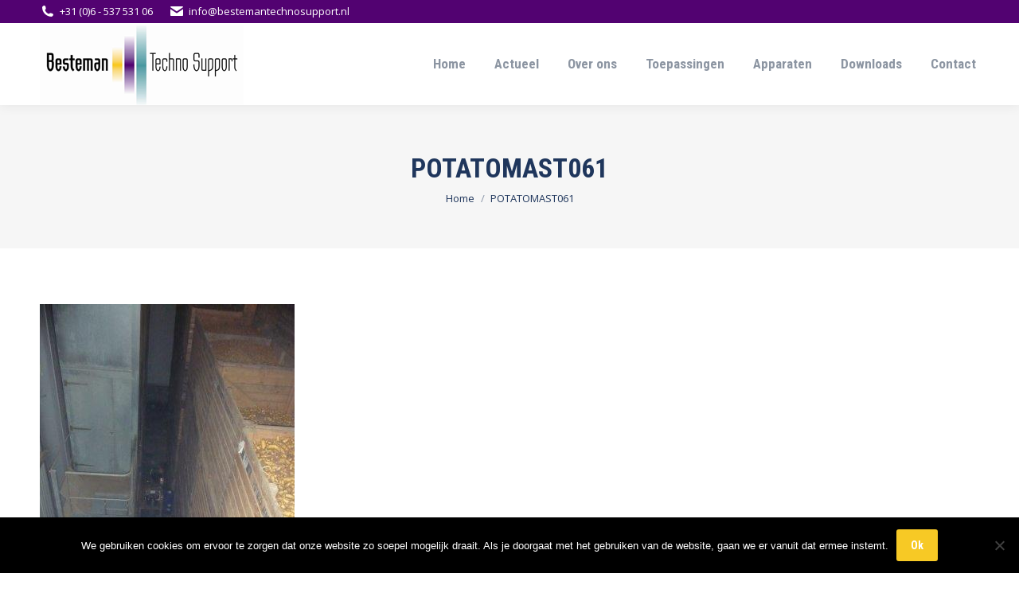

--- FILE ---
content_type: text/html; charset=UTF-8
request_url: https://www.bestemantechnosupport.nl/over-ons/fotos/potatomast061/
body_size: 12868
content:
<!DOCTYPE html>
<!--[if !(IE 6) | !(IE 7) | !(IE 8)  ]><!-->
<html lang="nl-NL" class="no-js">
<!--<![endif]-->
<head>
	<meta charset="UTF-8" />
		<meta name="viewport" content="width=device-width, initial-scale=1, maximum-scale=1, user-scalable=0">
		<meta name="theme-color" content="#f7c925"/>	<link rel="profile" href="https://gmpg.org/xfn/11" />
	<meta name='robots' content='index, follow, max-image-preview:large, max-snippet:-1, max-video-preview:-1' />
	<style>img:is([sizes="auto" i], [sizes^="auto," i]) { contain-intrinsic-size: 3000px 1500px }</style>
	
	<!-- This site is optimized with the Yoast SEO plugin v26.8 - https://yoast.com/product/yoast-seo-wordpress/ -->
	<title>POTATOMAST061 - Besteman Techno Support</title>
	<link rel="canonical" href="https://www.bestemantechnosupport.nl/over-ons/fotos/potatomast061/" />
	<meta property="og:locale" content="nl_NL" />
	<meta property="og:type" content="article" />
	<meta property="og:title" content="POTATOMAST061 - Besteman Techno Support" />
	<meta property="og:url" content="https://www.bestemantechnosupport.nl/over-ons/fotos/potatomast061/" />
	<meta property="og:site_name" content="Besteman Techno Support" />
	<meta property="og:image" content="https://www.bestemantechnosupport.nl/over-ons/fotos/potatomast061" />
	<meta property="og:image:width" content="320" />
	<meta property="og:image:height" content="480" />
	<meta property="og:image:type" content="image/jpeg" />
	<meta name="twitter:card" content="summary_large_image" />
	<script type="application/ld+json" class="yoast-schema-graph">{"@context":"https://schema.org","@graph":[{"@type":"WebPage","@id":"https://www.bestemantechnosupport.nl/over-ons/fotos/potatomast061/","url":"https://www.bestemantechnosupport.nl/over-ons/fotos/potatomast061/","name":"POTATOMAST061 - Besteman Techno Support","isPartOf":{"@id":"https://www.bestemantechnosupport.nl/#website"},"primaryImageOfPage":{"@id":"https://www.bestemantechnosupport.nl/over-ons/fotos/potatomast061/#primaryimage"},"image":{"@id":"https://www.bestemantechnosupport.nl/over-ons/fotos/potatomast061/#primaryimage"},"thumbnailUrl":"https://www.bestemantechnosupport.nl/wp-content/uploads/2018/01/POTATOMAST061.jpg","datePublished":"2018-01-28T18:26:43+00:00","breadcrumb":{"@id":"https://www.bestemantechnosupport.nl/over-ons/fotos/potatomast061/#breadcrumb"},"inLanguage":"nl-NL","potentialAction":[{"@type":"ReadAction","target":["https://www.bestemantechnosupport.nl/over-ons/fotos/potatomast061/"]}]},{"@type":"ImageObject","inLanguage":"nl-NL","@id":"https://www.bestemantechnosupport.nl/over-ons/fotos/potatomast061/#primaryimage","url":"https://www.bestemantechnosupport.nl/wp-content/uploads/2018/01/POTATOMAST061.jpg","contentUrl":"https://www.bestemantechnosupport.nl/wp-content/uploads/2018/01/POTATOMAST061.jpg","width":320,"height":480},{"@type":"BreadcrumbList","@id":"https://www.bestemantechnosupport.nl/over-ons/fotos/potatomast061/#breadcrumb","itemListElement":[{"@type":"ListItem","position":1,"name":"Home","item":"https://www.bestemantechnosupport.nl/"},{"@type":"ListItem","position":2,"name":"Over ons","item":"https://www.bestemantechnosupport.nl/over-ons/"},{"@type":"ListItem","position":3,"name":"Foto&#8217;s","item":"https://www.bestemantechnosupport.nl/over-ons/fotos/"},{"@type":"ListItem","position":4,"name":"POTATOMAST061"}]},{"@type":"WebSite","@id":"https://www.bestemantechnosupport.nl/#website","url":"https://www.bestemantechnosupport.nl/","name":"Besteman Techno Support","description":"","potentialAction":[{"@type":"SearchAction","target":{"@type":"EntryPoint","urlTemplate":"https://www.bestemantechnosupport.nl/?s={search_term_string}"},"query-input":{"@type":"PropertyValueSpecification","valueRequired":true,"valueName":"search_term_string"}}],"inLanguage":"nl-NL"}]}</script>
	<!-- / Yoast SEO plugin. -->


<link rel='dns-prefetch' href='//fonts.googleapis.com' />
<link rel='dns-prefetch' href='//www.googletagmanager.com' />
<link rel="alternate" type="application/rss+xml" title="Besteman Techno Support &raquo; feed" href="https://www.bestemantechnosupport.nl/feed/" />
<link rel="alternate" type="application/rss+xml" title="Besteman Techno Support &raquo; reacties feed" href="https://www.bestemantechnosupport.nl/comments/feed/" />
<link rel="alternate" type="application/rss+xml" title="Besteman Techno Support &raquo; POTATOMAST061 reacties feed" href="https://www.bestemantechnosupport.nl/over-ons/fotos/potatomast061/feed/" />
		<!-- This site uses the Google Analytics by ExactMetrics plugin v8.11.1 - Using Analytics tracking - https://www.exactmetrics.com/ -->
		<!-- Opmerking: ExactMetrics is momenteel niet geconfigureerd op deze site. De site eigenaar moet authenticeren met Google Analytics in de ExactMetrics instellingen scherm. -->
					<!-- No tracking code set -->
				<!-- / Google Analytics by ExactMetrics -->
		<script type="text/javascript">
/* <![CDATA[ */
window._wpemojiSettings = {"baseUrl":"https:\/\/s.w.org\/images\/core\/emoji\/16.0.1\/72x72\/","ext":".png","svgUrl":"https:\/\/s.w.org\/images\/core\/emoji\/16.0.1\/svg\/","svgExt":".svg","source":{"concatemoji":"https:\/\/www.bestemantechnosupport.nl\/wp-includes\/js\/wp-emoji-release.min.js?ver=6.8.3"}};
/*! This file is auto-generated */
!function(s,n){var o,i,e;function c(e){try{var t={supportTests:e,timestamp:(new Date).valueOf()};sessionStorage.setItem(o,JSON.stringify(t))}catch(e){}}function p(e,t,n){e.clearRect(0,0,e.canvas.width,e.canvas.height),e.fillText(t,0,0);var t=new Uint32Array(e.getImageData(0,0,e.canvas.width,e.canvas.height).data),a=(e.clearRect(0,0,e.canvas.width,e.canvas.height),e.fillText(n,0,0),new Uint32Array(e.getImageData(0,0,e.canvas.width,e.canvas.height).data));return t.every(function(e,t){return e===a[t]})}function u(e,t){e.clearRect(0,0,e.canvas.width,e.canvas.height),e.fillText(t,0,0);for(var n=e.getImageData(16,16,1,1),a=0;a<n.data.length;a++)if(0!==n.data[a])return!1;return!0}function f(e,t,n,a){switch(t){case"flag":return n(e,"\ud83c\udff3\ufe0f\u200d\u26a7\ufe0f","\ud83c\udff3\ufe0f\u200b\u26a7\ufe0f")?!1:!n(e,"\ud83c\udde8\ud83c\uddf6","\ud83c\udde8\u200b\ud83c\uddf6")&&!n(e,"\ud83c\udff4\udb40\udc67\udb40\udc62\udb40\udc65\udb40\udc6e\udb40\udc67\udb40\udc7f","\ud83c\udff4\u200b\udb40\udc67\u200b\udb40\udc62\u200b\udb40\udc65\u200b\udb40\udc6e\u200b\udb40\udc67\u200b\udb40\udc7f");case"emoji":return!a(e,"\ud83e\udedf")}return!1}function g(e,t,n,a){var r="undefined"!=typeof WorkerGlobalScope&&self instanceof WorkerGlobalScope?new OffscreenCanvas(300,150):s.createElement("canvas"),o=r.getContext("2d",{willReadFrequently:!0}),i=(o.textBaseline="top",o.font="600 32px Arial",{});return e.forEach(function(e){i[e]=t(o,e,n,a)}),i}function t(e){var t=s.createElement("script");t.src=e,t.defer=!0,s.head.appendChild(t)}"undefined"!=typeof Promise&&(o="wpEmojiSettingsSupports",i=["flag","emoji"],n.supports={everything:!0,everythingExceptFlag:!0},e=new Promise(function(e){s.addEventListener("DOMContentLoaded",e,{once:!0})}),new Promise(function(t){var n=function(){try{var e=JSON.parse(sessionStorage.getItem(o));if("object"==typeof e&&"number"==typeof e.timestamp&&(new Date).valueOf()<e.timestamp+604800&&"object"==typeof e.supportTests)return e.supportTests}catch(e){}return null}();if(!n){if("undefined"!=typeof Worker&&"undefined"!=typeof OffscreenCanvas&&"undefined"!=typeof URL&&URL.createObjectURL&&"undefined"!=typeof Blob)try{var e="postMessage("+g.toString()+"("+[JSON.stringify(i),f.toString(),p.toString(),u.toString()].join(",")+"));",a=new Blob([e],{type:"text/javascript"}),r=new Worker(URL.createObjectURL(a),{name:"wpTestEmojiSupports"});return void(r.onmessage=function(e){c(n=e.data),r.terminate(),t(n)})}catch(e){}c(n=g(i,f,p,u))}t(n)}).then(function(e){for(var t in e)n.supports[t]=e[t],n.supports.everything=n.supports.everything&&n.supports[t],"flag"!==t&&(n.supports.everythingExceptFlag=n.supports.everythingExceptFlag&&n.supports[t]);n.supports.everythingExceptFlag=n.supports.everythingExceptFlag&&!n.supports.flag,n.DOMReady=!1,n.readyCallback=function(){n.DOMReady=!0}}).then(function(){return e}).then(function(){var e;n.supports.everything||(n.readyCallback(),(e=n.source||{}).concatemoji?t(e.concatemoji):e.wpemoji&&e.twemoji&&(t(e.twemoji),t(e.wpemoji)))}))}((window,document),window._wpemojiSettings);
/* ]]> */
</script>
<style id='wp-emoji-styles-inline-css' type='text/css'>

	img.wp-smiley, img.emoji {
		display: inline !important;
		border: none !important;
		box-shadow: none !important;
		height: 1em !important;
		width: 1em !important;
		margin: 0 0.07em !important;
		vertical-align: -0.1em !important;
		background: none !important;
		padding: 0 !important;
	}
</style>
<link rel='stylesheet' id='wp-block-library-css' href='https://www.bestemantechnosupport.nl/wp-includes/css/dist/block-library/style.min.css?ver=6.8.3' type='text/css' media='all' />
<style id='wp-block-library-theme-inline-css' type='text/css'>
.wp-block-audio :where(figcaption){color:#555;font-size:13px;text-align:center}.is-dark-theme .wp-block-audio :where(figcaption){color:#ffffffa6}.wp-block-audio{margin:0 0 1em}.wp-block-code{border:1px solid #ccc;border-radius:4px;font-family:Menlo,Consolas,monaco,monospace;padding:.8em 1em}.wp-block-embed :where(figcaption){color:#555;font-size:13px;text-align:center}.is-dark-theme .wp-block-embed :where(figcaption){color:#ffffffa6}.wp-block-embed{margin:0 0 1em}.blocks-gallery-caption{color:#555;font-size:13px;text-align:center}.is-dark-theme .blocks-gallery-caption{color:#ffffffa6}:root :where(.wp-block-image figcaption){color:#555;font-size:13px;text-align:center}.is-dark-theme :root :where(.wp-block-image figcaption){color:#ffffffa6}.wp-block-image{margin:0 0 1em}.wp-block-pullquote{border-bottom:4px solid;border-top:4px solid;color:currentColor;margin-bottom:1.75em}.wp-block-pullquote cite,.wp-block-pullquote footer,.wp-block-pullquote__citation{color:currentColor;font-size:.8125em;font-style:normal;text-transform:uppercase}.wp-block-quote{border-left:.25em solid;margin:0 0 1.75em;padding-left:1em}.wp-block-quote cite,.wp-block-quote footer{color:currentColor;font-size:.8125em;font-style:normal;position:relative}.wp-block-quote:where(.has-text-align-right){border-left:none;border-right:.25em solid;padding-left:0;padding-right:1em}.wp-block-quote:where(.has-text-align-center){border:none;padding-left:0}.wp-block-quote.is-large,.wp-block-quote.is-style-large,.wp-block-quote:where(.is-style-plain){border:none}.wp-block-search .wp-block-search__label{font-weight:700}.wp-block-search__button{border:1px solid #ccc;padding:.375em .625em}:where(.wp-block-group.has-background){padding:1.25em 2.375em}.wp-block-separator.has-css-opacity{opacity:.4}.wp-block-separator{border:none;border-bottom:2px solid;margin-left:auto;margin-right:auto}.wp-block-separator.has-alpha-channel-opacity{opacity:1}.wp-block-separator:not(.is-style-wide):not(.is-style-dots){width:100px}.wp-block-separator.has-background:not(.is-style-dots){border-bottom:none;height:1px}.wp-block-separator.has-background:not(.is-style-wide):not(.is-style-dots){height:2px}.wp-block-table{margin:0 0 1em}.wp-block-table td,.wp-block-table th{word-break:normal}.wp-block-table :where(figcaption){color:#555;font-size:13px;text-align:center}.is-dark-theme .wp-block-table :where(figcaption){color:#ffffffa6}.wp-block-video :where(figcaption){color:#555;font-size:13px;text-align:center}.is-dark-theme .wp-block-video :where(figcaption){color:#ffffffa6}.wp-block-video{margin:0 0 1em}:root :where(.wp-block-template-part.has-background){margin-bottom:0;margin-top:0;padding:1.25em 2.375em}
</style>
<style id='classic-theme-styles-inline-css' type='text/css'>
/*! This file is auto-generated */
.wp-block-button__link{color:#fff;background-color:#32373c;border-radius:9999px;box-shadow:none;text-decoration:none;padding:calc(.667em + 2px) calc(1.333em + 2px);font-size:1.125em}.wp-block-file__button{background:#32373c;color:#fff;text-decoration:none}
</style>
<style id='global-styles-inline-css' type='text/css'>
:root{--wp--preset--aspect-ratio--square: 1;--wp--preset--aspect-ratio--4-3: 4/3;--wp--preset--aspect-ratio--3-4: 3/4;--wp--preset--aspect-ratio--3-2: 3/2;--wp--preset--aspect-ratio--2-3: 2/3;--wp--preset--aspect-ratio--16-9: 16/9;--wp--preset--aspect-ratio--9-16: 9/16;--wp--preset--color--black: #000000;--wp--preset--color--cyan-bluish-gray: #abb8c3;--wp--preset--color--white: #FFF;--wp--preset--color--pale-pink: #f78da7;--wp--preset--color--vivid-red: #cf2e2e;--wp--preset--color--luminous-vivid-orange: #ff6900;--wp--preset--color--luminous-vivid-amber: #fcb900;--wp--preset--color--light-green-cyan: #7bdcb5;--wp--preset--color--vivid-green-cyan: #00d084;--wp--preset--color--pale-cyan-blue: #8ed1fc;--wp--preset--color--vivid-cyan-blue: #0693e3;--wp--preset--color--vivid-purple: #9b51e0;--wp--preset--color--accent: #f7c925;--wp--preset--color--dark-gray: #111;--wp--preset--color--light-gray: #767676;--wp--preset--gradient--vivid-cyan-blue-to-vivid-purple: linear-gradient(135deg,rgba(6,147,227,1) 0%,rgb(155,81,224) 100%);--wp--preset--gradient--light-green-cyan-to-vivid-green-cyan: linear-gradient(135deg,rgb(122,220,180) 0%,rgb(0,208,130) 100%);--wp--preset--gradient--luminous-vivid-amber-to-luminous-vivid-orange: linear-gradient(135deg,rgba(252,185,0,1) 0%,rgba(255,105,0,1) 100%);--wp--preset--gradient--luminous-vivid-orange-to-vivid-red: linear-gradient(135deg,rgba(255,105,0,1) 0%,rgb(207,46,46) 100%);--wp--preset--gradient--very-light-gray-to-cyan-bluish-gray: linear-gradient(135deg,rgb(238,238,238) 0%,rgb(169,184,195) 100%);--wp--preset--gradient--cool-to-warm-spectrum: linear-gradient(135deg,rgb(74,234,220) 0%,rgb(151,120,209) 20%,rgb(207,42,186) 40%,rgb(238,44,130) 60%,rgb(251,105,98) 80%,rgb(254,248,76) 100%);--wp--preset--gradient--blush-light-purple: linear-gradient(135deg,rgb(255,206,236) 0%,rgb(152,150,240) 100%);--wp--preset--gradient--blush-bordeaux: linear-gradient(135deg,rgb(254,205,165) 0%,rgb(254,45,45) 50%,rgb(107,0,62) 100%);--wp--preset--gradient--luminous-dusk: linear-gradient(135deg,rgb(255,203,112) 0%,rgb(199,81,192) 50%,rgb(65,88,208) 100%);--wp--preset--gradient--pale-ocean: linear-gradient(135deg,rgb(255,245,203) 0%,rgb(182,227,212) 50%,rgb(51,167,181) 100%);--wp--preset--gradient--electric-grass: linear-gradient(135deg,rgb(202,248,128) 0%,rgb(113,206,126) 100%);--wp--preset--gradient--midnight: linear-gradient(135deg,rgb(2,3,129) 0%,rgb(40,116,252) 100%);--wp--preset--font-size--small: 13px;--wp--preset--font-size--medium: 20px;--wp--preset--font-size--large: 36px;--wp--preset--font-size--x-large: 42px;--wp--preset--spacing--20: 0.44rem;--wp--preset--spacing--30: 0.67rem;--wp--preset--spacing--40: 1rem;--wp--preset--spacing--50: 1.5rem;--wp--preset--spacing--60: 2.25rem;--wp--preset--spacing--70: 3.38rem;--wp--preset--spacing--80: 5.06rem;--wp--preset--shadow--natural: 6px 6px 9px rgba(0, 0, 0, 0.2);--wp--preset--shadow--deep: 12px 12px 50px rgba(0, 0, 0, 0.4);--wp--preset--shadow--sharp: 6px 6px 0px rgba(0, 0, 0, 0.2);--wp--preset--shadow--outlined: 6px 6px 0px -3px rgba(255, 255, 255, 1), 6px 6px rgba(0, 0, 0, 1);--wp--preset--shadow--crisp: 6px 6px 0px rgba(0, 0, 0, 1);}:where(.is-layout-flex){gap: 0.5em;}:where(.is-layout-grid){gap: 0.5em;}body .is-layout-flex{display: flex;}.is-layout-flex{flex-wrap: wrap;align-items: center;}.is-layout-flex > :is(*, div){margin: 0;}body .is-layout-grid{display: grid;}.is-layout-grid > :is(*, div){margin: 0;}:where(.wp-block-columns.is-layout-flex){gap: 2em;}:where(.wp-block-columns.is-layout-grid){gap: 2em;}:where(.wp-block-post-template.is-layout-flex){gap: 1.25em;}:where(.wp-block-post-template.is-layout-grid){gap: 1.25em;}.has-black-color{color: var(--wp--preset--color--black) !important;}.has-cyan-bluish-gray-color{color: var(--wp--preset--color--cyan-bluish-gray) !important;}.has-white-color{color: var(--wp--preset--color--white) !important;}.has-pale-pink-color{color: var(--wp--preset--color--pale-pink) !important;}.has-vivid-red-color{color: var(--wp--preset--color--vivid-red) !important;}.has-luminous-vivid-orange-color{color: var(--wp--preset--color--luminous-vivid-orange) !important;}.has-luminous-vivid-amber-color{color: var(--wp--preset--color--luminous-vivid-amber) !important;}.has-light-green-cyan-color{color: var(--wp--preset--color--light-green-cyan) !important;}.has-vivid-green-cyan-color{color: var(--wp--preset--color--vivid-green-cyan) !important;}.has-pale-cyan-blue-color{color: var(--wp--preset--color--pale-cyan-blue) !important;}.has-vivid-cyan-blue-color{color: var(--wp--preset--color--vivid-cyan-blue) !important;}.has-vivid-purple-color{color: var(--wp--preset--color--vivid-purple) !important;}.has-black-background-color{background-color: var(--wp--preset--color--black) !important;}.has-cyan-bluish-gray-background-color{background-color: var(--wp--preset--color--cyan-bluish-gray) !important;}.has-white-background-color{background-color: var(--wp--preset--color--white) !important;}.has-pale-pink-background-color{background-color: var(--wp--preset--color--pale-pink) !important;}.has-vivid-red-background-color{background-color: var(--wp--preset--color--vivid-red) !important;}.has-luminous-vivid-orange-background-color{background-color: var(--wp--preset--color--luminous-vivid-orange) !important;}.has-luminous-vivid-amber-background-color{background-color: var(--wp--preset--color--luminous-vivid-amber) !important;}.has-light-green-cyan-background-color{background-color: var(--wp--preset--color--light-green-cyan) !important;}.has-vivid-green-cyan-background-color{background-color: var(--wp--preset--color--vivid-green-cyan) !important;}.has-pale-cyan-blue-background-color{background-color: var(--wp--preset--color--pale-cyan-blue) !important;}.has-vivid-cyan-blue-background-color{background-color: var(--wp--preset--color--vivid-cyan-blue) !important;}.has-vivid-purple-background-color{background-color: var(--wp--preset--color--vivid-purple) !important;}.has-black-border-color{border-color: var(--wp--preset--color--black) !important;}.has-cyan-bluish-gray-border-color{border-color: var(--wp--preset--color--cyan-bluish-gray) !important;}.has-white-border-color{border-color: var(--wp--preset--color--white) !important;}.has-pale-pink-border-color{border-color: var(--wp--preset--color--pale-pink) !important;}.has-vivid-red-border-color{border-color: var(--wp--preset--color--vivid-red) !important;}.has-luminous-vivid-orange-border-color{border-color: var(--wp--preset--color--luminous-vivid-orange) !important;}.has-luminous-vivid-amber-border-color{border-color: var(--wp--preset--color--luminous-vivid-amber) !important;}.has-light-green-cyan-border-color{border-color: var(--wp--preset--color--light-green-cyan) !important;}.has-vivid-green-cyan-border-color{border-color: var(--wp--preset--color--vivid-green-cyan) !important;}.has-pale-cyan-blue-border-color{border-color: var(--wp--preset--color--pale-cyan-blue) !important;}.has-vivid-cyan-blue-border-color{border-color: var(--wp--preset--color--vivid-cyan-blue) !important;}.has-vivid-purple-border-color{border-color: var(--wp--preset--color--vivid-purple) !important;}.has-vivid-cyan-blue-to-vivid-purple-gradient-background{background: var(--wp--preset--gradient--vivid-cyan-blue-to-vivid-purple) !important;}.has-light-green-cyan-to-vivid-green-cyan-gradient-background{background: var(--wp--preset--gradient--light-green-cyan-to-vivid-green-cyan) !important;}.has-luminous-vivid-amber-to-luminous-vivid-orange-gradient-background{background: var(--wp--preset--gradient--luminous-vivid-amber-to-luminous-vivid-orange) !important;}.has-luminous-vivid-orange-to-vivid-red-gradient-background{background: var(--wp--preset--gradient--luminous-vivid-orange-to-vivid-red) !important;}.has-very-light-gray-to-cyan-bluish-gray-gradient-background{background: var(--wp--preset--gradient--very-light-gray-to-cyan-bluish-gray) !important;}.has-cool-to-warm-spectrum-gradient-background{background: var(--wp--preset--gradient--cool-to-warm-spectrum) !important;}.has-blush-light-purple-gradient-background{background: var(--wp--preset--gradient--blush-light-purple) !important;}.has-blush-bordeaux-gradient-background{background: var(--wp--preset--gradient--blush-bordeaux) !important;}.has-luminous-dusk-gradient-background{background: var(--wp--preset--gradient--luminous-dusk) !important;}.has-pale-ocean-gradient-background{background: var(--wp--preset--gradient--pale-ocean) !important;}.has-electric-grass-gradient-background{background: var(--wp--preset--gradient--electric-grass) !important;}.has-midnight-gradient-background{background: var(--wp--preset--gradient--midnight) !important;}.has-small-font-size{font-size: var(--wp--preset--font-size--small) !important;}.has-medium-font-size{font-size: var(--wp--preset--font-size--medium) !important;}.has-large-font-size{font-size: var(--wp--preset--font-size--large) !important;}.has-x-large-font-size{font-size: var(--wp--preset--font-size--x-large) !important;}
:where(.wp-block-post-template.is-layout-flex){gap: 1.25em;}:where(.wp-block-post-template.is-layout-grid){gap: 1.25em;}
:where(.wp-block-columns.is-layout-flex){gap: 2em;}:where(.wp-block-columns.is-layout-grid){gap: 2em;}
:root :where(.wp-block-pullquote){font-size: 1.5em;line-height: 1.6;}
</style>
<link rel='stylesheet' id='contact-form-7-css' href='https://www.bestemantechnosupport.nl/wp-content/plugins/contact-form-7/includes/css/styles.css?ver=6.1.4' type='text/css' media='all' />
<link rel='stylesheet' id='cookie-notice-front-css' href='https://www.bestemantechnosupport.nl/wp-content/plugins/cookie-notice/css/front.min.css?ver=2.5.11' type='text/css' media='all' />
<link rel='stylesheet' id='the7-font-css' href='https://www.bestemantechnosupport.nl/wp-content/themes/dt-the7/fonts/icomoon-the7-font/icomoon-the7-font.min.css?ver=11.6.1' type='text/css' media='all' />
<link rel='stylesheet' id='the7-awesome-fonts-css' href='https://www.bestemantechnosupport.nl/wp-content/themes/dt-the7/fonts/FontAwesome/css/all.min.css?ver=11.6.1' type='text/css' media='all' />
<link rel='stylesheet' id='the7-awesome-fonts-back-css' href='https://www.bestemantechnosupport.nl/wp-content/themes/dt-the7/fonts/FontAwesome/back-compat.min.css?ver=11.6.1' type='text/css' media='all' />
<link rel='stylesheet' id='the7-Defaults-css' href='https://www.bestemantechnosupport.nl/wp-content/uploads/smile_fonts/Defaults/Defaults.css?ver=6.8.3' type='text/css' media='all' />
<link rel='stylesheet' id='the7-icomoon-icomoonfree-16x16-css' href='https://www.bestemantechnosupport.nl/wp-content/uploads/smile_fonts/icomoon-icomoonfree-16x16/icomoon-icomoonfree-16x16.css?ver=6.8.3' type='text/css' media='all' />
<link rel='stylesheet' id='the7-icomoon-numbers-32x32-css' href='https://www.bestemantechnosupport.nl/wp-content/uploads/smile_fonts/icomoon-numbers-32x32/icomoon-numbers-32x32.css?ver=6.8.3' type='text/css' media='all' />
<link rel='stylesheet' id='dt-web-fonts-css' href='https://fonts.googleapis.com/css?family=Open+Sans:400,600,700%7CRoboto:400,600,700%7CRoboto+Condensed:400,600,700' type='text/css' media='all' />
<link rel='stylesheet' id='dt-main-css' href='https://www.bestemantechnosupport.nl/wp-content/themes/dt-the7/css/main.min.css?ver=11.6.1' type='text/css' media='all' />
<style id='dt-main-inline-css' type='text/css'>
body #load {
  display: block;
  height: 100%;
  overflow: hidden;
  position: fixed;
  width: 100%;
  z-index: 9901;
  opacity: 1;
  visibility: visible;
  transition: all .35s ease-out;
}
.load-wrap {
  width: 100%;
  height: 100%;
  background-position: center center;
  background-repeat: no-repeat;
  text-align: center;
  display: -ms-flexbox;
  display: -ms-flex;
  display: flex;
  -ms-align-items: center;
  -ms-flex-align: center;
  align-items: center;
  -ms-flex-flow: column wrap;
  flex-flow: column wrap;
  -ms-flex-pack: center;
  -ms-justify-content: center;
  justify-content: center;
}
.load-wrap > svg {
  position: absolute;
  top: 50%;
  left: 50%;
  transform: translate(-50%,-50%);
}
#load {
  background: var(--the7-elementor-beautiful-loading-bg,#ffffff);
  --the7-beautiful-spinner-color2: var(--the7-beautiful-spinner-color,rgba(51,51,51,0.3));
}

</style>
<link rel='stylesheet' id='the7-custom-scrollbar-css' href='https://www.bestemantechnosupport.nl/wp-content/themes/dt-the7/lib/custom-scrollbar/custom-scrollbar.min.css?ver=11.6.1' type='text/css' media='all' />
<link rel='stylesheet' id='the7-wpbakery-css' href='https://www.bestemantechnosupport.nl/wp-content/themes/dt-the7/css/wpbakery.min.css?ver=11.6.1' type='text/css' media='all' />
<link rel='stylesheet' id='the7-core-css' href='https://www.bestemantechnosupport.nl/wp-content/plugins/dt-the7-core/assets/css/post-type.min.css?ver=2.7.4' type='text/css' media='all' />
<link rel='stylesheet' id='the7-css-vars-css' href='https://www.bestemantechnosupport.nl/wp-content/uploads/the7-css/css-vars.css?ver=a923793f8bbb' type='text/css' media='all' />
<link rel='stylesheet' id='dt-custom-css' href='https://www.bestemantechnosupport.nl/wp-content/uploads/the7-css/custom.css?ver=a923793f8bbb' type='text/css' media='all' />
<link rel='stylesheet' id='dt-media-css' href='https://www.bestemantechnosupport.nl/wp-content/uploads/the7-css/media.css?ver=a923793f8bbb' type='text/css' media='all' />
<link rel='stylesheet' id='the7-mega-menu-css' href='https://www.bestemantechnosupport.nl/wp-content/uploads/the7-css/mega-menu.css?ver=a923793f8bbb' type='text/css' media='all' />
<link rel='stylesheet' id='the7-elements-albums-portfolio-css' href='https://www.bestemantechnosupport.nl/wp-content/uploads/the7-css/the7-elements-albums-portfolio.css?ver=a923793f8bbb' type='text/css' media='all' />
<link rel='stylesheet' id='the7-elements-css' href='https://www.bestemantechnosupport.nl/wp-content/uploads/the7-css/post-type-dynamic.css?ver=a923793f8bbb' type='text/css' media='all' />
<link rel='stylesheet' id='style-css' href='https://www.bestemantechnosupport.nl/wp-content/themes/dt-the7/style.css?ver=11.6.1' type='text/css' media='all' />
<script type="text/javascript" src="https://www.bestemantechnosupport.nl/wp-includes/js/jquery/jquery.min.js?ver=3.7.1" id="jquery-core-js"></script>
<script type="text/javascript" src="https://www.bestemantechnosupport.nl/wp-includes/js/jquery/jquery-migrate.min.js?ver=3.4.1" id="jquery-migrate-js"></script>
<script type="text/javascript" id="cookie-notice-front-js-before">
/* <![CDATA[ */
var cnArgs = {"ajaxUrl":"https:\/\/www.bestemantechnosupport.nl\/wp-admin\/admin-ajax.php","nonce":"fcb837a146","hideEffect":"fade","position":"bottom","onScroll":false,"onScrollOffset":100,"onClick":false,"cookieName":"cookie_notice_accepted","cookieTime":2592000,"cookieTimeRejected":2592000,"globalCookie":false,"redirection":false,"cache":false,"revokeCookies":false,"revokeCookiesOpt":"automatic"};
/* ]]> */
</script>
<script type="text/javascript" src="https://www.bestemantechnosupport.nl/wp-content/plugins/cookie-notice/js/front.min.js?ver=2.5.11" id="cookie-notice-front-js"></script>
<script type="text/javascript" id="dt-above-fold-js-extra">
/* <![CDATA[ */
var dtLocal = {"themeUrl":"https:\/\/www.bestemantechnosupport.nl\/wp-content\/themes\/dt-the7","passText":"Om deze pagina te bekijken kun je hier je wachtwoord invoeren:","moreButtonText":{"loading":"Laden\u2026","loadMore":"Laad meer"},"postID":"1842","ajaxurl":"https:\/\/www.bestemantechnosupport.nl\/wp-admin\/admin-ajax.php","REST":{"baseUrl":"https:\/\/www.bestemantechnosupport.nl\/wp-json\/the7\/v1","endpoints":{"sendMail":"\/send-mail"}},"contactMessages":{"required":"One or more fields have an error. Please check and try again.","terms":"Graag de privacy policy accepteren.","fillTheCaptchaError":"Graag de captha invullen."},"captchaSiteKey":"","ajaxNonce":"529df33a07","pageData":{"type":"page","template":"image","layout":null},"themeSettings":{"smoothScroll":"off","lazyLoading":false,"desktopHeader":{"height":100},"ToggleCaptionEnabled":"disabled","ToggleCaption":"Navigation","floatingHeader":{"showAfter":150,"showMenu":true,"height":60,"logo":{"showLogo":true,"html":"<img class=\" preload-me\" src=\"https:\/\/www.bestemantechnosupport.nl\/wp-content\/uploads\/2018\/01\/logo256x150.png\" srcset=\"https:\/\/www.bestemantechnosupport.nl\/wp-content\/uploads\/2018\/01\/logo256x150.png 256w\" width=\"256\" height=\"103\"   sizes=\"256px\" alt=\"Besteman Techno Support\" \/>","url":"https:\/\/www.bestemantechnosupport.nl\/"}},"topLine":{"floatingTopLine":{"logo":{"showLogo":false,"html":""}}},"mobileHeader":{"firstSwitchPoint":1050,"secondSwitchPoint":778,"firstSwitchPointHeight":60,"secondSwitchPointHeight":60,"mobileToggleCaptionEnabled":"disabled","mobileToggleCaption":"Menu"},"stickyMobileHeaderFirstSwitch":{"logo":{"html":"<img class=\" preload-me\" src=\"https:\/\/www.bestemantechnosupport.nl\/wp-content\/uploads\/2018\/01\/logo256x150.png\" srcset=\"https:\/\/www.bestemantechnosupport.nl\/wp-content\/uploads\/2018\/01\/logo256x150.png 256w\" width=\"256\" height=\"103\"   sizes=\"256px\" alt=\"Besteman Techno Support\" \/>"}},"stickyMobileHeaderSecondSwitch":{"logo":{"html":"<img class=\" preload-me\" src=\"https:\/\/www.bestemantechnosupport.nl\/wp-content\/uploads\/2018\/01\/logo256x150.png\" srcset=\"https:\/\/www.bestemantechnosupport.nl\/wp-content\/uploads\/2018\/01\/logo256x150.png 256w\" width=\"256\" height=\"103\"   sizes=\"256px\" alt=\"Besteman Techno Support\" \/>"}},"sidebar":{"switchPoint":990},"boxedWidth":"1340px"},"VCMobileScreenWidth":"778"};
var dtShare = {"shareButtonText":{"facebook":"Deel op Facebook","twitter":"Tweet","pinterest":"Pin it","linkedin":"Deel op LinkedIn","whatsapp":"Deel via WhatsApp"},"overlayOpacity":"85"};
/* ]]> */
</script>
<script type="text/javascript" src="https://www.bestemantechnosupport.nl/wp-content/themes/dt-the7/js/above-the-fold.min.js?ver=11.6.1" id="dt-above-fold-js"></script>
<script></script><link rel="https://api.w.org/" href="https://www.bestemantechnosupport.nl/wp-json/" /><link rel="alternate" title="JSON" type="application/json" href="https://www.bestemantechnosupport.nl/wp-json/wp/v2/media/1842" /><link rel="EditURI" type="application/rsd+xml" title="RSD" href="https://www.bestemantechnosupport.nl/xmlrpc.php?rsd" />
<meta name="generator" content="WordPress 6.8.3" />
<link rel='shortlink' href='https://www.bestemantechnosupport.nl/?p=1842' />
<link rel="alternate" title="oEmbed (JSON)" type="application/json+oembed" href="https://www.bestemantechnosupport.nl/wp-json/oembed/1.0/embed?url=https%3A%2F%2Fwww.bestemantechnosupport.nl%2Fover-ons%2Ffotos%2Fpotatomast061%2F" />
<link rel="alternate" title="oEmbed (XML)" type="text/xml+oembed" href="https://www.bestemantechnosupport.nl/wp-json/oembed/1.0/embed?url=https%3A%2F%2Fwww.bestemantechnosupport.nl%2Fover-ons%2Ffotos%2Fpotatomast061%2F&#038;format=xml" />
<meta name="generator" content="Site Kit by Google 1.171.0" /><style type="text/css">.recentcomments a{display:inline !important;padding:0 !important;margin:0 !important;}</style><meta name="generator" content="Powered by WPBakery Page Builder - drag and drop page builder for WordPress."/>

<!-- Google Tag Manager snippet toegevoegd door Site Kit -->
<script type="text/javascript">
/* <![CDATA[ */

			( function( w, d, s, l, i ) {
				w[l] = w[l] || [];
				w[l].push( {'gtm.start': new Date().getTime(), event: 'gtm.js'} );
				var f = d.getElementsByTagName( s )[0],
					j = d.createElement( s ), dl = l != 'dataLayer' ? '&l=' + l : '';
				j.async = true;
				j.src = 'https://www.googletagmanager.com/gtm.js?id=' + i + dl;
				f.parentNode.insertBefore( j, f );
			} )( window, document, 'script', 'dataLayer', 'GTM-PL5R2WM' );
			
/* ]]> */
</script>

<!-- Einde Google Tag Manager snippet toegevoegd door Site Kit -->
<meta name="generator" content="Powered by Slider Revolution 6.6.12 - responsive, Mobile-Friendly Slider Plugin for WordPress with comfortable drag and drop interface." />
<script type="text/javascript" id="the7-loader-script">
document.addEventListener("DOMContentLoaded", function(event) {
	var load = document.getElementById("load");
	if(!load.classList.contains('loader-removed')){
		var removeLoading = setTimeout(function() {
			load.className += " loader-removed";
		}, 300);
	}
});
</script>
		<script>function setREVStartSize(e){
			//window.requestAnimationFrame(function() {
				window.RSIW = window.RSIW===undefined ? window.innerWidth : window.RSIW;
				window.RSIH = window.RSIH===undefined ? window.innerHeight : window.RSIH;
				try {
					var pw = document.getElementById(e.c).parentNode.offsetWidth,
						newh;
					pw = pw===0 || isNaN(pw) || (e.l=="fullwidth" || e.layout=="fullwidth") ? window.RSIW : pw;
					e.tabw = e.tabw===undefined ? 0 : parseInt(e.tabw);
					e.thumbw = e.thumbw===undefined ? 0 : parseInt(e.thumbw);
					e.tabh = e.tabh===undefined ? 0 : parseInt(e.tabh);
					e.thumbh = e.thumbh===undefined ? 0 : parseInt(e.thumbh);
					e.tabhide = e.tabhide===undefined ? 0 : parseInt(e.tabhide);
					e.thumbhide = e.thumbhide===undefined ? 0 : parseInt(e.thumbhide);
					e.mh = e.mh===undefined || e.mh=="" || e.mh==="auto" ? 0 : parseInt(e.mh,0);
					if(e.layout==="fullscreen" || e.l==="fullscreen")
						newh = Math.max(e.mh,window.RSIH);
					else{
						e.gw = Array.isArray(e.gw) ? e.gw : [e.gw];
						for (var i in e.rl) if (e.gw[i]===undefined || e.gw[i]===0) e.gw[i] = e.gw[i-1];
						e.gh = e.el===undefined || e.el==="" || (Array.isArray(e.el) && e.el.length==0)? e.gh : e.el;
						e.gh = Array.isArray(e.gh) ? e.gh : [e.gh];
						for (var i in e.rl) if (e.gh[i]===undefined || e.gh[i]===0) e.gh[i] = e.gh[i-1];
											
						var nl = new Array(e.rl.length),
							ix = 0,
							sl;
						e.tabw = e.tabhide>=pw ? 0 : e.tabw;
						e.thumbw = e.thumbhide>=pw ? 0 : e.thumbw;
						e.tabh = e.tabhide>=pw ? 0 : e.tabh;
						e.thumbh = e.thumbhide>=pw ? 0 : e.thumbh;
						for (var i in e.rl) nl[i] = e.rl[i]<window.RSIW ? 0 : e.rl[i];
						sl = nl[0];
						for (var i in nl) if (sl>nl[i] && nl[i]>0) { sl = nl[i]; ix=i;}
						var m = pw>(e.gw[ix]+e.tabw+e.thumbw) ? 1 : (pw-(e.tabw+e.thumbw)) / (e.gw[ix]);
						newh =  (e.gh[ix] * m) + (e.tabh + e.thumbh);
					}
					var el = document.getElementById(e.c);
					if (el!==null && el) el.style.height = newh+"px";
					el = document.getElementById(e.c+"_wrapper");
					if (el!==null && el) {
						el.style.height = newh+"px";
						el.style.display = "block";
					}
				} catch(e){
					console.log("Failure at Presize of Slider:" + e)
				}
			//});
		  };</script>
<noscript><style> .wpb_animate_when_almost_visible { opacity: 1; }</style></noscript></head>
<body data-rsssl=1 id="the7-body" class="attachment wp-singular attachment-template-default attachmentid-1842 attachment-jpeg wp-embed-responsive wp-theme-dt-the7 cookies-not-set the7-core-ver-2.7.4 dt-responsive-on right-mobile-menu-close-icon ouside-menu-close-icon mobile-hamburger-close-bg-enable mobile-hamburger-close-bg-hover-enable  fade-medium-mobile-menu-close-icon fade-medium-menu-close-icon srcset-enabled btn-flat custom-btn-color custom-btn-hover-color phantom-fade phantom-shadow-decoration phantom-main-logo-on top-header first-switch-logo-left first-switch-menu-right second-switch-logo-left second-switch-menu-right right-mobile-menu layzr-loading-on popup-message-style the7-ver-11.6.1 dt-fa-compatibility wpb-js-composer js-comp-ver-7.1 vc_responsive">
		<!-- Google Tag Manager (noscript) snippet toegevoegd door Site Kit -->
		<noscript>
			<iframe src="https://www.googletagmanager.com/ns.html?id=GTM-PL5R2WM" height="0" width="0" style="display:none;visibility:hidden"></iframe>
		</noscript>
		<!-- Einde Google Tag Manager (noscript) snippet toegevoegd door Site Kit -->
		<!-- The7 11.6.1 -->
<div id="load" class="spinner-loader">
	<div class="load-wrap"><style type="text/css">
    [class*="the7-spinner-animate-"]{
        animation: spinner-animation 1s cubic-bezier(1,1,1,1) infinite;
        x:46.5px;
        y:40px;
        width:7px;
        height:20px;
        fill:var(--the7-beautiful-spinner-color2);
        opacity: 0.2;
    }
    .the7-spinner-animate-2{
        animation-delay: 0.083s;
    }
    .the7-spinner-animate-3{
        animation-delay: 0.166s;
    }
    .the7-spinner-animate-4{
         animation-delay: 0.25s;
    }
    .the7-spinner-animate-5{
         animation-delay: 0.33s;
    }
    .the7-spinner-animate-6{
         animation-delay: 0.416s;
    }
    .the7-spinner-animate-7{
         animation-delay: 0.5s;
    }
    .the7-spinner-animate-8{
         animation-delay: 0.58s;
    }
    .the7-spinner-animate-9{
         animation-delay: 0.666s;
    }
    .the7-spinner-animate-10{
         animation-delay: 0.75s;
    }
    .the7-spinner-animate-11{
        animation-delay: 0.83s;
    }
    .the7-spinner-animate-12{
        animation-delay: 0.916s;
    }
    @keyframes spinner-animation{
        from {
            opacity: 1;
        }
        to{
            opacity: 0;
        }
    }
</style>
<svg width="75px" height="75px" xmlns="http://www.w3.org/2000/svg" viewBox="0 0 100 100" preserveAspectRatio="xMidYMid">
	<rect class="the7-spinner-animate-1" rx="5" ry="5" transform="rotate(0 50 50) translate(0 -30)"></rect>
	<rect class="the7-spinner-animate-2" rx="5" ry="5" transform="rotate(30 50 50) translate(0 -30)"></rect>
	<rect class="the7-spinner-animate-3" rx="5" ry="5" transform="rotate(60 50 50) translate(0 -30)"></rect>
	<rect class="the7-spinner-animate-4" rx="5" ry="5" transform="rotate(90 50 50) translate(0 -30)"></rect>
	<rect class="the7-spinner-animate-5" rx="5" ry="5" transform="rotate(120 50 50) translate(0 -30)"></rect>
	<rect class="the7-spinner-animate-6" rx="5" ry="5" transform="rotate(150 50 50) translate(0 -30)"></rect>
	<rect class="the7-spinner-animate-7" rx="5" ry="5" transform="rotate(180 50 50) translate(0 -30)"></rect>
	<rect class="the7-spinner-animate-8" rx="5" ry="5" transform="rotate(210 50 50) translate(0 -30)"></rect>
	<rect class="the7-spinner-animate-9" rx="5" ry="5" transform="rotate(240 50 50) translate(0 -30)"></rect>
	<rect class="the7-spinner-animate-10" rx="5" ry="5" transform="rotate(270 50 50) translate(0 -30)"></rect>
	<rect class="the7-spinner-animate-11" rx="5" ry="5" transform="rotate(300 50 50) translate(0 -30)"></rect>
	<rect class="the7-spinner-animate-12" rx="5" ry="5" transform="rotate(330 50 50) translate(0 -30)"></rect>
</svg></div>
</div>
<div id="page" >
	<a class="skip-link screen-reader-text" href="#content">Spring naar content</a>

<div class="masthead inline-header right widgets full-height shadow-decoration shadow-mobile-header-decoration small-mobile-menu-icon mobile-menu-icon-bg-on mobile-menu-icon-hover-bg-on dt-parent-menu-clickable show-sub-menu-on-hover show-device-logo show-mobile-logo"  role="banner">

	<div class="top-bar top-bar-line-hide">
	<div class="top-bar-bg" ></div>
	<div class="left-widgets mini-widgets"><span class="mini-contacts phone show-on-desktop in-menu-first-switch in-menu-second-switch"><i class="fa-fw the7-mw-icon-phone-bold"></i>+31 (0)6 - 537 531 06</span><span class="mini-contacts email show-on-desktop in-menu-first-switch in-menu-second-switch"><i class="fa-fw the7-mw-icon-mail-bold"></i>info@bestemantechnosupport.nl</span></div><div class="right-widgets mini-widgets"><div class="text-area show-on-desktop in-top-bar-right hide-on-second-switch"><style type="text/css">
<!--

.prisna-gwt-align-left {
	text-align: left !important;
}
.prisna-gwt-align-right {
	text-align: right !important;
}



body {
	top: 0 !important;
}
.goog-te-banner-frame {
	display: none !important;
	visibility: hidden !important;
}

#goog-gt-tt,
.goog-tooltip,
.goog-tooltip:hover {
	display: none !important;
}
.goog-text-highlight {
	background-color: transparent !important;
	border: none !important;
	box-shadow: none !important;
}
.translated-rtl font,
.translated-ltr font {
	background-color: transparent !important;
	box-shadow: none !important;
	box-sizing: border-box !important;
	-webkit-box-sizing: border-box !important;
	-moz-box-sizing: border-box !important;
}

-->
</style>
<div id="google_translate_element" class="prisna-gwt-align-right"></div>
<p><script type="text/javascript">
/*<![CDATA[*/
function initializeGoogleTranslateElement() {
	new google.translate.TranslateElement({
		pageLanguage: "nl",
		layout: google.translate.TranslateElement.InlineLayout.HORIZONTAL
	}, "google_translate_element");
}
/*]]>*/
</script><br />
<script type="text/javascript" src="//translate.google.com/translate_a/element.js?cb=initializeGoogleTranslateElement"></script></p>
</div></div></div>

	<header class="header-bar">

		<div class="branding">
	<div id="site-title" class="assistive-text">Besteman Techno Support</div>
	<div id="site-description" class="assistive-text"></div>
	<a class="same-logo" href="https://www.bestemantechnosupport.nl/"><img class=" preload-me" src="https://www.bestemantechnosupport.nl/wp-content/uploads/2018/01/logo256x150.png" srcset="https://www.bestemantechnosupport.nl/wp-content/uploads/2018/01/logo256x150.png 256w" width="256" height="103"   sizes="256px" alt="Besteman Techno Support" /><img class="mobile-logo preload-me" src="https://www.bestemantechnosupport.nl/wp-content/uploads/2018/01/logo256x150.png" srcset="https://www.bestemantechnosupport.nl/wp-content/uploads/2018/01/logo256x150.png 256w" width="256" height="103"   sizes="256px" alt="Besteman Techno Support" /></a></div>

		<ul id="primary-menu" class="main-nav underline-decoration upwards-line outside-item-remove-margin"><li class="menu-item menu-item-type-post_type menu-item-object-page menu-item-home menu-item-1814 first depth-0"><a href='https://www.bestemantechnosupport.nl/' data-level='1'><span class="menu-item-text"><span class="menu-text">Home</span></span></a></li> <li class="menu-item menu-item-type-post_type menu-item-object-page menu-item-1815 depth-0"><a href='https://www.bestemantechnosupport.nl/actueel/' data-level='1'><span class="menu-item-text"><span class="menu-text">Actueel</span></span></a></li> <li class="menu-item menu-item-type-custom menu-item-object-custom menu-item-has-children menu-item-1825 has-children depth-0"><a href='#' data-level='1'><span class="menu-item-text"><span class="menu-text">Over ons</span></span></a><ul class="sub-nav hover-style-bg level-arrows-on"><li class="menu-item menu-item-type-post_type menu-item-object-page menu-item-1819 first depth-1"><a href='https://www.bestemantechnosupport.nl/over-ons/' data-level='2'><span class="menu-item-text"><span class="menu-text">Het bedrijf</span></span></a></li> <li class="menu-item menu-item-type-post_type menu-item-object-page menu-item-1820 depth-1"><a href='https://www.bestemantechnosupport.nl/over-ons/fotos/' data-level='2'><span class="menu-item-text"><span class="menu-text">Foto&#8217;s</span></span></a></li> <li class="menu-item menu-item-type-post_type menu-item-object-page menu-item-1821 depth-1"><a href='https://www.bestemantechnosupport.nl/over-ons/referenties/' data-level='2'><span class="menu-item-text"><span class="menu-text">Referenties</span></span></a></li> </ul></li> <li class="menu-item menu-item-type-custom menu-item-object-custom menu-item-has-children menu-item-2009 has-children depth-0"><a href='#' data-level='1'><span class="menu-item-text"><span class="menu-text">Toepassingen</span></span></a><ul class="sub-nav hover-style-bg level-arrows-on"><li class="menu-item menu-item-type-post_type menu-item-object-page menu-item-1938 first depth-1"><a href='https://www.bestemantechnosupport.nl/aardappelsector/' data-level='2'><span class="menu-item-text"><span class="menu-text">Aardappelsector</span></span></a></li> <li class="menu-item menu-item-type-post_type menu-item-object-page menu-item-1818 depth-1"><a href='https://www.bestemantechnosupport.nl/bevochtiging/' data-level='2'><span class="menu-item-text"><span class="menu-text">Bevochtiging</span></span></a></li> <li class="menu-item menu-item-type-post_type menu-item-object-page menu-item-1940 depth-1"><a href='https://www.bestemantechnosupport.nl/bloembollensector/' data-level='2'><span class="menu-item-text"><span class="menu-text">Bloembollensector</span></span></a></li> <li class="menu-item menu-item-type-post_type menu-item-object-page menu-item-1937 depth-1"><a href='https://www.bestemantechnosupport.nl/glastuinbouwsector/' data-level='2'><span class="menu-item-text"><span class="menu-text">Glastuinbouwsector</span></span></a></li> <li class="menu-item menu-item-type-post_type menu-item-object-page menu-item-1939 depth-1"><a href='https://www.bestemantechnosupport.nl/pluimveesector/' data-level='2'><span class="menu-item-text"><span class="menu-text">Pluimveesector</span></span></a></li> <li class="menu-item menu-item-type-post_type menu-item-object-page menu-item-2113 depth-1"><a href='https://www.bestemantechnosupport.nl/onderhoud-keuring/' data-level='2'><span class="menu-item-text"><span class="menu-text">Onderhoud &#038; Keuring</span></span></a></li> </ul></li> <li class="menu-item menu-item-type-custom menu-item-object-custom menu-item-has-children menu-item-2010 has-children depth-0"><a href='#' data-level='1'><span class="menu-item-text"><span class="menu-text">Apparaten</span></span></a><ul class="sub-nav hover-style-bg level-arrows-on"><li class="menu-item menu-item-type-post_type menu-item-object-page menu-item-1823 first depth-1"><a href='https://www.bestemantechnosupport.nl/r-fog20/' data-level='2'><span class="menu-item-text"><span class="menu-text">R-FOG20 M1</span></span></a></li> <li class="menu-item menu-item-type-post_type menu-item-object-page menu-item-1972 depth-1"><a href='https://www.bestemantechnosupport.nl/hot-fog-rlvm/' data-level='2'><span class="menu-item-text"><span class="menu-text">Hotfog RLVM A1</span></span></a></li> <li class="menu-item menu-item-type-post_type menu-item-object-page menu-item-2137 depth-1"><a href='https://www.bestemantechnosupport.nl/hot-fog-rlvm-a2/' data-level='2'><span class="menu-item-text"><span class="menu-text">Hotfog RLVM A3</span></span></a></li> <li class="menu-item menu-item-type-post_type menu-item-object-page menu-item-2004 depth-1"><a href='https://www.bestemantechnosupport.nl/r-fog25-h1/' data-level='2'><span class="menu-item-text"><span class="menu-text">R-FOG-25 H1</span></span></a></li> <li class="menu-item menu-item-type-post_type menu-item-object-page menu-item-2003 depth-1"><a href='https://www.bestemantechnosupport.nl/powermister/' data-level='2'><span class="menu-item-text"><span class="menu-text">POWERMISTER</span></span></a></li> <li class="menu-item menu-item-type-post_type menu-item-object-page menu-item-2005 depth-1"><a href='https://www.bestemantechnosupport.nl/rlvm-h1/' data-level='2'><span class="menu-item-text"><span class="menu-text">RLVM H1</span></span></a></li> <li class="menu-item menu-item-type-post_type menu-item-object-page menu-item-2006 depth-1"><a href='https://www.bestemantechnosupport.nl/rlvm-h3/' data-level='2'><span class="menu-item-text"><span class="menu-text">RLVM H3</span></span></a></li> <li class="menu-item menu-item-type-post_type menu-item-object-page menu-item-2007 depth-1"><a href='https://www.bestemantechnosupport.nl/rlvm-kas/' data-level='2'><span class="menu-item-text"><span class="menu-text">RLVM KAS</span></span></a></li> <li class="menu-item menu-item-type-post_type menu-item-object-page menu-item-2008 depth-1"><a href='https://www.bestemantechnosupport.nl/compressoren/' data-level='2'><span class="menu-item-text"><span class="menu-text">Compressoren</span></span></a></li> </ul></li> <li class="menu-item menu-item-type-post_type menu-item-object-page menu-item-1816 depth-0"><a href='https://www.bestemantechnosupport.nl/downloads/' data-level='1'><span class="menu-item-text"><span class="menu-text">Downloads</span></span></a></li> <li class="menu-item menu-item-type-post_type menu-item-object-page menu-item-1824 last depth-0"><a href='https://www.bestemantechnosupport.nl/contact/' data-level='1'><span class="menu-item-text"><span class="menu-text">Contact</span></span></a></li> </ul>
		
	</header>

</div>
<div role="navigation" class="dt-mobile-header mobile-menu-show-divider">
	<div class="dt-close-mobile-menu-icon"><div class="close-line-wrap"><span class="close-line"></span><span class="close-line"></span><span class="close-line"></span></div></div>	<ul id="mobile-menu" class="mobile-main-nav">
		<li class="menu-item menu-item-type-post_type menu-item-object-page menu-item-home menu-item-1814 first depth-0"><a href='https://www.bestemantechnosupport.nl/' data-level='1'><span class="menu-item-text"><span class="menu-text">Home</span></span></a></li> <li class="menu-item menu-item-type-post_type menu-item-object-page menu-item-1815 depth-0"><a href='https://www.bestemantechnosupport.nl/actueel/' data-level='1'><span class="menu-item-text"><span class="menu-text">Actueel</span></span></a></li> <li class="menu-item menu-item-type-custom menu-item-object-custom menu-item-has-children menu-item-1825 has-children depth-0"><a href='#' data-level='1'><span class="menu-item-text"><span class="menu-text">Over ons</span></span></a><ul class="sub-nav hover-style-bg level-arrows-on"><li class="menu-item menu-item-type-post_type menu-item-object-page menu-item-1819 first depth-1"><a href='https://www.bestemantechnosupport.nl/over-ons/' data-level='2'><span class="menu-item-text"><span class="menu-text">Het bedrijf</span></span></a></li> <li class="menu-item menu-item-type-post_type menu-item-object-page menu-item-1820 depth-1"><a href='https://www.bestemantechnosupport.nl/over-ons/fotos/' data-level='2'><span class="menu-item-text"><span class="menu-text">Foto&#8217;s</span></span></a></li> <li class="menu-item menu-item-type-post_type menu-item-object-page menu-item-1821 depth-1"><a href='https://www.bestemantechnosupport.nl/over-ons/referenties/' data-level='2'><span class="menu-item-text"><span class="menu-text">Referenties</span></span></a></li> </ul></li> <li class="menu-item menu-item-type-custom menu-item-object-custom menu-item-has-children menu-item-2009 has-children depth-0"><a href='#' data-level='1'><span class="menu-item-text"><span class="menu-text">Toepassingen</span></span></a><ul class="sub-nav hover-style-bg level-arrows-on"><li class="menu-item menu-item-type-post_type menu-item-object-page menu-item-1938 first depth-1"><a href='https://www.bestemantechnosupport.nl/aardappelsector/' data-level='2'><span class="menu-item-text"><span class="menu-text">Aardappelsector</span></span></a></li> <li class="menu-item menu-item-type-post_type menu-item-object-page menu-item-1818 depth-1"><a href='https://www.bestemantechnosupport.nl/bevochtiging/' data-level='2'><span class="menu-item-text"><span class="menu-text">Bevochtiging</span></span></a></li> <li class="menu-item menu-item-type-post_type menu-item-object-page menu-item-1940 depth-1"><a href='https://www.bestemantechnosupport.nl/bloembollensector/' data-level='2'><span class="menu-item-text"><span class="menu-text">Bloembollensector</span></span></a></li> <li class="menu-item menu-item-type-post_type menu-item-object-page menu-item-1937 depth-1"><a href='https://www.bestemantechnosupport.nl/glastuinbouwsector/' data-level='2'><span class="menu-item-text"><span class="menu-text">Glastuinbouwsector</span></span></a></li> <li class="menu-item menu-item-type-post_type menu-item-object-page menu-item-1939 depth-1"><a href='https://www.bestemantechnosupport.nl/pluimveesector/' data-level='2'><span class="menu-item-text"><span class="menu-text">Pluimveesector</span></span></a></li> <li class="menu-item menu-item-type-post_type menu-item-object-page menu-item-2113 depth-1"><a href='https://www.bestemantechnosupport.nl/onderhoud-keuring/' data-level='2'><span class="menu-item-text"><span class="menu-text">Onderhoud &#038; Keuring</span></span></a></li> </ul></li> <li class="menu-item menu-item-type-custom menu-item-object-custom menu-item-has-children menu-item-2010 has-children depth-0"><a href='#' data-level='1'><span class="menu-item-text"><span class="menu-text">Apparaten</span></span></a><ul class="sub-nav hover-style-bg level-arrows-on"><li class="menu-item menu-item-type-post_type menu-item-object-page menu-item-1823 first depth-1"><a href='https://www.bestemantechnosupport.nl/r-fog20/' data-level='2'><span class="menu-item-text"><span class="menu-text">R-FOG20 M1</span></span></a></li> <li class="menu-item menu-item-type-post_type menu-item-object-page menu-item-1972 depth-1"><a href='https://www.bestemantechnosupport.nl/hot-fog-rlvm/' data-level='2'><span class="menu-item-text"><span class="menu-text">Hotfog RLVM A1</span></span></a></li> <li class="menu-item menu-item-type-post_type menu-item-object-page menu-item-2137 depth-1"><a href='https://www.bestemantechnosupport.nl/hot-fog-rlvm-a2/' data-level='2'><span class="menu-item-text"><span class="menu-text">Hotfog RLVM A3</span></span></a></li> <li class="menu-item menu-item-type-post_type menu-item-object-page menu-item-2004 depth-1"><a href='https://www.bestemantechnosupport.nl/r-fog25-h1/' data-level='2'><span class="menu-item-text"><span class="menu-text">R-FOG-25 H1</span></span></a></li> <li class="menu-item menu-item-type-post_type menu-item-object-page menu-item-2003 depth-1"><a href='https://www.bestemantechnosupport.nl/powermister/' data-level='2'><span class="menu-item-text"><span class="menu-text">POWERMISTER</span></span></a></li> <li class="menu-item menu-item-type-post_type menu-item-object-page menu-item-2005 depth-1"><a href='https://www.bestemantechnosupport.nl/rlvm-h1/' data-level='2'><span class="menu-item-text"><span class="menu-text">RLVM H1</span></span></a></li> <li class="menu-item menu-item-type-post_type menu-item-object-page menu-item-2006 depth-1"><a href='https://www.bestemantechnosupport.nl/rlvm-h3/' data-level='2'><span class="menu-item-text"><span class="menu-text">RLVM H3</span></span></a></li> <li class="menu-item menu-item-type-post_type menu-item-object-page menu-item-2007 depth-1"><a href='https://www.bestemantechnosupport.nl/rlvm-kas/' data-level='2'><span class="menu-item-text"><span class="menu-text">RLVM KAS</span></span></a></li> <li class="menu-item menu-item-type-post_type menu-item-object-page menu-item-2008 depth-1"><a href='https://www.bestemantechnosupport.nl/compressoren/' data-level='2'><span class="menu-item-text"><span class="menu-text">Compressoren</span></span></a></li> </ul></li> <li class="menu-item menu-item-type-post_type menu-item-object-page menu-item-1816 depth-0"><a href='https://www.bestemantechnosupport.nl/downloads/' data-level='1'><span class="menu-item-text"><span class="menu-text">Downloads</span></span></a></li> <li class="menu-item menu-item-type-post_type menu-item-object-page menu-item-1824 last depth-0"><a href='https://www.bestemantechnosupport.nl/contact/' data-level='1'><span class="menu-item-text"><span class="menu-text">Contact</span></span></a></li> 	</ul>
	<div class='mobile-mini-widgets-in-menu'></div>
</div>

		<div class="page-title title-center solid-bg breadcrumbs-mobile-off page-title-responsive-enabled">
			<div class="wf-wrap">

				<div class="page-title-head hgroup"><h1 >POTATOMAST061</h1></div><div class="page-title-breadcrumbs"><div class="assistive-text">Je bent hier:</div><ol class="breadcrumbs text-small" itemscope itemtype="https://schema.org/BreadcrumbList"><li itemprop="itemListElement" itemscope itemtype="https://schema.org/ListItem"><a itemprop="item" href="https://www.bestemantechnosupport.nl/" title="Home"><span itemprop="name">Home</span></a><meta itemprop="position" content="1" /></li><li class="current" itemprop="itemListElement" itemscope itemtype="https://schema.org/ListItem"><span itemprop="name">POTATOMAST061</span><meta itemprop="position" content="2" /></li></ol></div>			</div>
		</div>

		

<div id="main" class="sidebar-none sidebar-divider-off">

	
	<div class="main-gradient"></div>
	<div class="wf-wrap">
	<div class="wf-container-main">

	

			<!-- Content -->
			<div id="content" class="content" role="main">

				
					
						<article id="post-1842" class="post-1842 attachment type-attachment status-inherit hentry description-off">

							
							
<img class="alignleft preload-me lazy-load aspect" src="data:image/svg+xml,%3Csvg%20xmlns%3D&#39;http%3A%2F%2Fwww.w3.org%2F2000%2Fsvg&#39;%20viewBox%3D&#39;0%200%20320%20480&#39;%2F%3E" data-src="https://www.bestemantechnosupport.nl/wp-content/uploads/2018/01/POTATOMAST061.jpg" data-srcset="https://www.bestemantechnosupport.nl/wp-content/uploads/2018/01/POTATOMAST061.jpg 320w" loading="eager" style="--ratio: 320 / 480" sizes="(max-width: 320px) 100vw, 320px" width="320" height="480"  alt=""/>

						</article>

						
					
				
			</div><!-- #content -->

			

			</div><!-- .wf-container -->
		</div><!-- .wf-wrap -->

	
	</div><!-- #main -->

	


	<!-- !Footer -->
	<footer id="footer" class="footer solid-bg">

		
<!-- !Bottom-bar -->
<div id="bottom-bar" class="solid-bg logo-left" role="contentinfo">
    <div class="wf-wrap">
        <div class="wf-container-bottom">

			
                <div class="wf-float-left">

					© Besteman Techno Support - Website door 2BeFresh
                </div>

			
            <div class="wf-float-right">

				<div class="mini-nav"><ul id="bottom-menu"><li class="menu-item menu-item-type-post_type menu-item-object-page menu-item-home menu-item-1814 first depth-0"><a href='https://www.bestemantechnosupport.nl/' data-level='1'><span class="menu-item-text"><span class="menu-text">Home</span></span></a></li> <li class="menu-item menu-item-type-post_type menu-item-object-page menu-item-1815 depth-0"><a href='https://www.bestemantechnosupport.nl/actueel/' data-level='1'><span class="menu-item-text"><span class="menu-text">Actueel</span></span></a></li> <li class="menu-item menu-item-type-custom menu-item-object-custom menu-item-has-children menu-item-1825 has-children depth-0"><a href='#' data-level='1'><span class="menu-item-text"><span class="menu-text">Over ons</span></span></a><ul class="footer-sub-nav hover-style-bg level-arrows-on"><li class="menu-item menu-item-type-post_type menu-item-object-page menu-item-1819 first depth-1"><a href='https://www.bestemantechnosupport.nl/over-ons/' data-level='2'><span class="menu-item-text"><span class="menu-text">Het bedrijf</span></span></a></li> <li class="menu-item menu-item-type-post_type menu-item-object-page menu-item-1820 depth-1"><a href='https://www.bestemantechnosupport.nl/over-ons/fotos/' data-level='2'><span class="menu-item-text"><span class="menu-text">Foto&#8217;s</span></span></a></li> <li class="menu-item menu-item-type-post_type menu-item-object-page menu-item-1821 depth-1"><a href='https://www.bestemantechnosupport.nl/over-ons/referenties/' data-level='2'><span class="menu-item-text"><span class="menu-text">Referenties</span></span></a></li> </ul></li> <li class="menu-item menu-item-type-custom menu-item-object-custom menu-item-has-children menu-item-2009 has-children depth-0"><a href='#' data-level='1'><span class="menu-item-text"><span class="menu-text">Toepassingen</span></span></a><ul class="footer-sub-nav hover-style-bg level-arrows-on"><li class="menu-item menu-item-type-post_type menu-item-object-page menu-item-1938 first depth-1"><a href='https://www.bestemantechnosupport.nl/aardappelsector/' data-level='2'><span class="menu-item-text"><span class="menu-text">Aardappelsector</span></span></a></li> <li class="menu-item menu-item-type-post_type menu-item-object-page menu-item-1818 depth-1"><a href='https://www.bestemantechnosupport.nl/bevochtiging/' data-level='2'><span class="menu-item-text"><span class="menu-text">Bevochtiging</span></span></a></li> <li class="menu-item menu-item-type-post_type menu-item-object-page menu-item-1940 depth-1"><a href='https://www.bestemantechnosupport.nl/bloembollensector/' data-level='2'><span class="menu-item-text"><span class="menu-text">Bloembollensector</span></span></a></li> <li class="menu-item menu-item-type-post_type menu-item-object-page menu-item-1937 depth-1"><a href='https://www.bestemantechnosupport.nl/glastuinbouwsector/' data-level='2'><span class="menu-item-text"><span class="menu-text">Glastuinbouwsector</span></span></a></li> <li class="menu-item menu-item-type-post_type menu-item-object-page menu-item-1939 depth-1"><a href='https://www.bestemantechnosupport.nl/pluimveesector/' data-level='2'><span class="menu-item-text"><span class="menu-text">Pluimveesector</span></span></a></li> <li class="menu-item menu-item-type-post_type menu-item-object-page menu-item-2113 depth-1"><a href='https://www.bestemantechnosupport.nl/onderhoud-keuring/' data-level='2'><span class="menu-item-text"><span class="menu-text">Onderhoud &#038; Keuring</span></span></a></li> </ul></li> <li class="menu-item menu-item-type-custom menu-item-object-custom menu-item-has-children menu-item-2010 has-children depth-0"><a href='#' data-level='1'><span class="menu-item-text"><span class="menu-text">Apparaten</span></span></a><ul class="footer-sub-nav hover-style-bg level-arrows-on"><li class="menu-item menu-item-type-post_type menu-item-object-page menu-item-1823 first depth-1"><a href='https://www.bestemantechnosupport.nl/r-fog20/' data-level='2'><span class="menu-item-text"><span class="menu-text">R-FOG20 M1</span></span></a></li> <li class="menu-item menu-item-type-post_type menu-item-object-page menu-item-1972 depth-1"><a href='https://www.bestemantechnosupport.nl/hot-fog-rlvm/' data-level='2'><span class="menu-item-text"><span class="menu-text">Hotfog RLVM A1</span></span></a></li> <li class="menu-item menu-item-type-post_type menu-item-object-page menu-item-2137 depth-1"><a href='https://www.bestemantechnosupport.nl/hot-fog-rlvm-a2/' data-level='2'><span class="menu-item-text"><span class="menu-text">Hotfog RLVM A3</span></span></a></li> <li class="menu-item menu-item-type-post_type menu-item-object-page menu-item-2004 depth-1"><a href='https://www.bestemantechnosupport.nl/r-fog25-h1/' data-level='2'><span class="menu-item-text"><span class="menu-text">R-FOG-25 H1</span></span></a></li> <li class="menu-item menu-item-type-post_type menu-item-object-page menu-item-2003 depth-1"><a href='https://www.bestemantechnosupport.nl/powermister/' data-level='2'><span class="menu-item-text"><span class="menu-text">POWERMISTER</span></span></a></li> <li class="menu-item menu-item-type-post_type menu-item-object-page menu-item-2005 depth-1"><a href='https://www.bestemantechnosupport.nl/rlvm-h1/' data-level='2'><span class="menu-item-text"><span class="menu-text">RLVM H1</span></span></a></li> <li class="menu-item menu-item-type-post_type menu-item-object-page menu-item-2006 depth-1"><a href='https://www.bestemantechnosupport.nl/rlvm-h3/' data-level='2'><span class="menu-item-text"><span class="menu-text">RLVM H3</span></span></a></li> <li class="menu-item menu-item-type-post_type menu-item-object-page menu-item-2007 depth-1"><a href='https://www.bestemantechnosupport.nl/rlvm-kas/' data-level='2'><span class="menu-item-text"><span class="menu-text">RLVM KAS</span></span></a></li> <li class="menu-item menu-item-type-post_type menu-item-object-page menu-item-2008 depth-1"><a href='https://www.bestemantechnosupport.nl/compressoren/' data-level='2'><span class="menu-item-text"><span class="menu-text">Compressoren</span></span></a></li> </ul></li> <li class="menu-item menu-item-type-post_type menu-item-object-page menu-item-1816 depth-0"><a href='https://www.bestemantechnosupport.nl/downloads/' data-level='1'><span class="menu-item-text"><span class="menu-text">Downloads</span></span></a></li> <li class="menu-item menu-item-type-post_type menu-item-object-page menu-item-1824 last depth-0"><a href='https://www.bestemantechnosupport.nl/contact/' data-level='1'><span class="menu-item-text"><span class="menu-text">Contact</span></span></a></li> </ul><div class="menu-select"><span class="customSelect1"><span class="customSelectInner">Navigation</span></span></div></div>
            </div>

        </div><!-- .wf-container-bottom -->
    </div><!-- .wf-wrap -->
</div><!-- #bottom-bar -->
	</footer><!-- #footer -->

<a href="#" class="scroll-top"><svg version="1.1" id="Layer_1" xmlns="http://www.w3.org/2000/svg" xmlns:xlink="http://www.w3.org/1999/xlink" x="0px" y="0px"
	 viewBox="0 0 16 16" style="enable-background:new 0 0 16 16;" xml:space="preserve">
<path d="M11.7,6.3l-3-3C8.5,3.1,8.3,3,8,3c0,0,0,0,0,0C7.7,3,7.5,3.1,7.3,3.3l-3,3c-0.4,0.4-0.4,1,0,1.4c0.4,0.4,1,0.4,1.4,0L7,6.4
	V12c0,0.6,0.4,1,1,1s1-0.4,1-1V6.4l1.3,1.3c0.4,0.4,1,0.4,1.4,0C11.9,7.5,12,7.3,12,7S11.9,6.5,11.7,6.3z"/>
</svg><span class="screen-reader-text">Terug naar boven</span></a>

</div><!-- #page -->


		<script>
			window.RS_MODULES = window.RS_MODULES || {};
			window.RS_MODULES.modules = window.RS_MODULES.modules || {};
			window.RS_MODULES.waiting = window.RS_MODULES.waiting || [];
			window.RS_MODULES.defered = true;
			window.RS_MODULES.moduleWaiting = window.RS_MODULES.moduleWaiting || {};
			window.RS_MODULES.type = 'compiled';
		</script>
		<script type="speculationrules">
{"prefetch":[{"source":"document","where":{"and":[{"href_matches":"\/*"},{"not":{"href_matches":["\/wp-*.php","\/wp-admin\/*","\/wp-content\/uploads\/*","\/wp-content\/*","\/wp-content\/plugins\/*","\/wp-content\/themes\/dt-the7\/*","\/*\\?(.+)"]}},{"not":{"selector_matches":"a[rel~=\"nofollow\"]"}},{"not":{"selector_matches":".no-prefetch, .no-prefetch a"}}]},"eagerness":"conservative"}]}
</script>
<link rel='stylesheet' id='rs-plugin-settings-css' href='https://www.bestemantechnosupport.nl/wp-content/plugins/revslider/public/assets/css/rs6.css?ver=6.6.12' type='text/css' media='all' />
<style id='rs-plugin-settings-inline-css' type='text/css'>
#rs-demo-id {}
</style>
<script type="text/javascript" src="https://www.bestemantechnosupport.nl/wp-content/themes/dt-the7/js/main.min.js?ver=11.6.1" id="dt-main-js"></script>
<script type="text/javascript" src="https://www.bestemantechnosupport.nl/wp-includes/js/dist/hooks.min.js?ver=4d63a3d491d11ffd8ac6" id="wp-hooks-js"></script>
<script type="text/javascript" src="https://www.bestemantechnosupport.nl/wp-includes/js/dist/i18n.min.js?ver=5e580eb46a90c2b997e6" id="wp-i18n-js"></script>
<script type="text/javascript" id="wp-i18n-js-after">
/* <![CDATA[ */
wp.i18n.setLocaleData( { 'text direction\u0004ltr': [ 'ltr' ] } );
/* ]]> */
</script>
<script type="text/javascript" src="https://www.bestemantechnosupport.nl/wp-content/plugins/contact-form-7/includes/swv/js/index.js?ver=6.1.4" id="swv-js"></script>
<script type="text/javascript" id="contact-form-7-js-translations">
/* <![CDATA[ */
( function( domain, translations ) {
	var localeData = translations.locale_data[ domain ] || translations.locale_data.messages;
	localeData[""].domain = domain;
	wp.i18n.setLocaleData( localeData, domain );
} )( "contact-form-7", {"translation-revision-date":"2025-11-30 09:13:36+0000","generator":"GlotPress\/4.0.3","domain":"messages","locale_data":{"messages":{"":{"domain":"messages","plural-forms":"nplurals=2; plural=n != 1;","lang":"nl"},"This contact form is placed in the wrong place.":["Dit contactformulier staat op de verkeerde plek."],"Error:":["Fout:"]}},"comment":{"reference":"includes\/js\/index.js"}} );
/* ]]> */
</script>
<script type="text/javascript" id="contact-form-7-js-before">
/* <![CDATA[ */
var wpcf7 = {
    "api": {
        "root": "https:\/\/www.bestemantechnosupport.nl\/wp-json\/",
        "namespace": "contact-form-7\/v1"
    }
};
/* ]]> */
</script>
<script type="text/javascript" src="https://www.bestemantechnosupport.nl/wp-content/plugins/contact-form-7/includes/js/index.js?ver=6.1.4" id="contact-form-7-js"></script>
<script type="text/javascript" src="https://www.bestemantechnosupport.nl/wp-content/plugins/revslider/public/assets/js/rbtools.min.js?ver=6.6.12" defer async id="tp-tools-js"></script>
<script type="text/javascript" src="https://www.bestemantechnosupport.nl/wp-content/plugins/revslider/public/assets/js/rs6.min.js?ver=6.6.12" defer async id="revmin-js"></script>
<script type="text/javascript" src="https://www.bestemantechnosupport.nl/wp-content/themes/dt-the7/js/legacy.min.js?ver=11.6.1" id="dt-legacy-js"></script>
<script type="text/javascript" src="https://www.bestemantechnosupport.nl/wp-includes/js/comment-reply.min.js?ver=6.8.3" id="comment-reply-js" async="async" data-wp-strategy="async"></script>
<script type="text/javascript" src="https://www.bestemantechnosupport.nl/wp-content/themes/dt-the7/lib/jquery-mousewheel/jquery-mousewheel.min.js?ver=11.6.1" id="jquery-mousewheel-js"></script>
<script type="text/javascript" src="https://www.bestemantechnosupport.nl/wp-content/themes/dt-the7/lib/custom-scrollbar/custom-scrollbar.min.js?ver=11.6.1" id="the7-custom-scrollbar-js"></script>
<script type="text/javascript" src="https://www.bestemantechnosupport.nl/wp-content/plugins/dt-the7-core/assets/js/post-type.min.js?ver=2.7.4" id="the7-core-js"></script>
<script></script>
		<!-- Cookie Notice plugin v2.5.11 by Hu-manity.co https://hu-manity.co/ -->
		<div id="cookie-notice" role="dialog" class="cookie-notice-hidden cookie-revoke-hidden cn-position-bottom" aria-label="Cookie Notice" style="background-color: rgba(0,0,0,1);"><div class="cookie-notice-container" style="color: #fff"><span id="cn-notice-text" class="cn-text-container">We gebruiken cookies om ervoor te zorgen dat onze website zo soepel mogelijk draait. Als je doorgaat met het gebruiken van de website, gaan we er vanuit dat ermee instemt.</span><span id="cn-notice-buttons" class="cn-buttons-container"><button id="cn-accept-cookie" data-cookie-set="accept" class="cn-set-cookie cn-button cn-button-custom button" aria-label="Ok">Ok</button></span><button type="button" id="cn-close-notice" data-cookie-set="accept" class="cn-close-icon" aria-label="Nee"></button></div>
			
		</div>
		<!-- / Cookie Notice plugin -->
<div class="pswp" tabindex="-1" role="dialog" aria-hidden="true">
	<div class="pswp__bg"></div>
	<div class="pswp__scroll-wrap">
		<div class="pswp__container">
			<div class="pswp__item"></div>
			<div class="pswp__item"></div>
			<div class="pswp__item"></div>
		</div>
		<div class="pswp__ui pswp__ui--hidden">
			<div class="pswp__top-bar">
				<div class="pswp__counter"></div>
				<button class="pswp__button pswp__button--close" title="Close (Esc)" aria-label="Close (Esc)"></button>
				<button class="pswp__button pswp__button--share" title="Share" aria-label="Share"></button>
				<button class="pswp__button pswp__button--fs" title="Toggle fullscreen" aria-label="Toggle fullscreen"></button>
				<button class="pswp__button pswp__button--zoom" title="Zoom in/out" aria-label="Zoom in/out"></button>
				<div class="pswp__preloader">
					<div class="pswp__preloader__icn">
						<div class="pswp__preloader__cut">
							<div class="pswp__preloader__donut"></div>
						</div>
					</div>
				</div>
			</div>
			<div class="pswp__share-modal pswp__share-modal--hidden pswp__single-tap">
				<div class="pswp__share-tooltip"></div> 
			</div>
			<button class="pswp__button pswp__button--arrow--left" title="Previous (arrow left)" aria-label="Previous (arrow left)">
			</button>
			<button class="pswp__button pswp__button--arrow--right" title="Next (arrow right)" aria-label="Next (arrow right)">
			</button>
			<div class="pswp__caption">
				<div class="pswp__caption__center"></div>
			</div>
		</div>
	</div>
</div>
</body>
</html>
